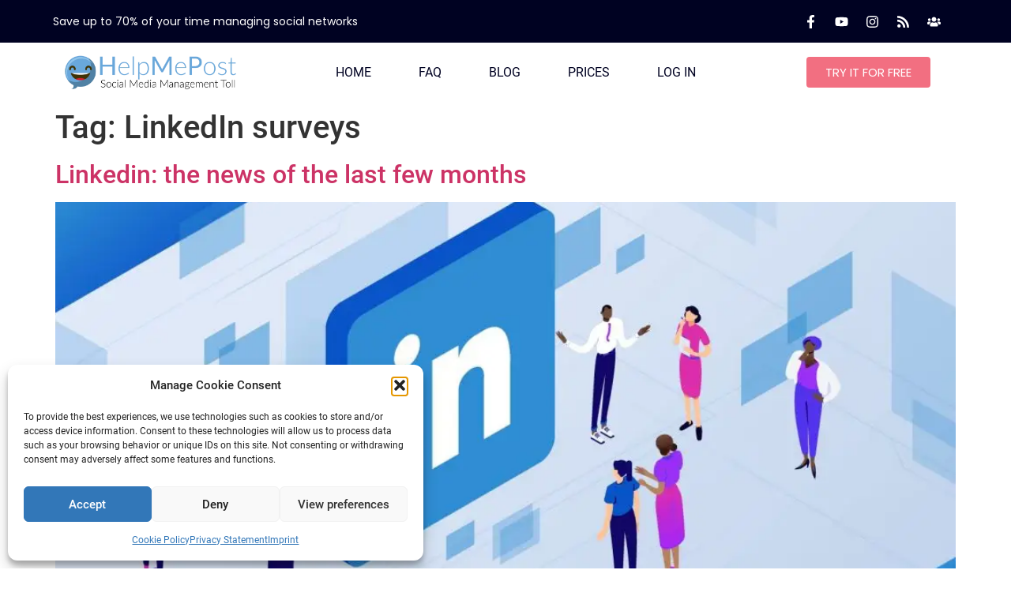

--- FILE ---
content_type: text/html; charset=UTF-8
request_url: https://helpmepost.com/wp-content/plugins/translatepress-multilingual/includes/trp-ajax.php
body_size: 149
content:
[{"type":"regular","group":"dynamicstrings","translationsArray":{"en_US":{"translated":"Cookie Policy","status":"1","editedTranslation":"Cookie Policy"}},"original":"Cookie Policy"},{"type":"regular","group":"dynamicstrings","translationsArray":{"en_US":{"translated":"Privacy Statement","status":"1","editedTranslation":"Privacy Statement"}},"original":"Dichiarazione sulla Privacy"},{"type":"regular","group":"dynamicstrings","translationsArray":{"en_US":{"translated":"Functional","status":"1","editedTranslation":"Functional"}},"original":"Functional"},{"type":"regular","group":"dynamicstrings","translationsArray":{"en_US":{"translated":"Imprint","status":"1","editedTranslation":"Imprint"}},"original":"Imprint"},{"type":"regular","group":"dynamicstrings","translationsArray":{"en_US":{"translated":"Marketing","status":"1","editedTranslation":"Marketing"}},"original":"Marketing"},{"type":"regular","group":"dynamicstrings","translationsArray":{"en_US":{"translated":"Statistics","status":"1","editedTranslation":"Statistics"}},"original":"Statistics"}]

--- FILE ---
content_type: text/javascript; charset=utf-8
request_url: https://helpmepost.com/wp-content/cache/min/1/wp-content/plugins/powerpack-elements/assets/js/smartmenus-keyboard.js?ver=1735024277
body_size: 1189
content:
(function(factory){if(typeof define==='function'&&define.amd){define(['jquery','smartmenus'],factory)}else if(typeof module==='object'&&typeof module.exports==='object'){module.exports=factory(require('jquery'))}else{factory(jQuery)}}(function($){function getFirstItemLink($ul){return $ul.find('> li > a:not(.disabled), > li > :not(ul) a:not(.disabled)').eq(0)}
function getLastItemLink($ul){return $ul.find('> li > a:not(.disabled), > li > :not(ul) a:not(.disabled)').eq(-1)}
function getNextItemLink($li,noLoop){var $a=$li.nextAll('li').find('> a:not(.disabled), > :not(ul) a:not(.disabled)').eq(0);return noLoop||$a.length?$a:getFirstItemLink($li.parent())}
function getPreviousItemLink($li,noLoop){var $a=$li.prevAll('li').find('> a:not(.disabled), > :not(ul) a:not(.disabled)').eq(/^1\.8\./.test($.fn.jquery)?0:-1);return noLoop||$a.length?$a:getLastItemLink($li.parent())}
$.fn.focusSM=function(){if(this.length&&this[0].focus){this[0].focus()}
return this};$.extend($.SmartMenus.Keyboard={},{docKeydown:function(e){var keyCode=e.keyCode;if(!/^(37|38|39|40)$/.test(keyCode)){return}
var $root=$(this),obj=$root.data('smartmenus'),$target=$(e.target);if(!obj||!$target.is('a')||!obj.handleItemEvents($target)){return}
var $li=$target.closest('li'),$ul=$li.parent(),level=$ul.dataSM('level');if($root.hasClass('sm-rtl')){if(keyCode==37){keyCode=39}else if(keyCode==39){keyCode=37}}
switch(keyCode){case 37:if(obj.isCollapsible()){break}
if(level>2||level==2&&$root.hasClass('sm-vertical')){obj.activatedItems[level-2].focusSM()}else if(!$root.hasClass('sm-vertical')){getPreviousItemLink((obj.activatedItems[0]||$target).closest('li')).focusSM()}
break;case 38:if(obj.isCollapsible()){var $firstItem;if(level>1&&($firstItem=getFirstItemLink($ul)).length&&$target[0]==$firstItem[0]){obj.activatedItems[level-2].focusSM()}else{getPreviousItemLink($li).focusSM()}}else{if(level==1&&!$root.hasClass('sm-vertical')&&obj.opts.bottomToTopSubMenus){if(!obj.activatedItems[0]&&$target.dataSM('sub')){if(obj.opts.showOnClick){obj.clickActivated=!0}
obj.itemActivate($target);if($target.dataSM('sub').is(':visible')){obj.focusActivated=!0}}
if(obj.activatedItems[0]&&obj.activatedItems[0].dataSM('sub')&&obj.activatedItems[0].dataSM('sub').is(':visible')&&!obj.activatedItems[0].dataSM('sub').hasClass('mega-menu')){getLastItemLink(obj.activatedItems[0].dataSM('sub')).focusSM()}}else if(level>1||$root.hasClass('sm-vertical')){getPreviousItemLink($li).focusSM()}}
break;case 39:if(obj.isCollapsible()){break}
if(level==1&&$root.hasClass('sm-vertical')){if(!obj.activatedItems[0]&&$target.dataSM('sub')){if(obj.opts.showOnClick){obj.clickActivated=!0}
obj.itemActivate($target);if($target.dataSM('sub').is(':visible')){obj.focusActivated=!0}}
if(obj.activatedItems[0]&&obj.activatedItems[0].dataSM('sub')&&obj.activatedItems[0].dataSM('sub').is(':visible')&&!obj.activatedItems[0].dataSM('sub').hasClass('mega-menu')){getFirstItemLink(obj.activatedItems[0].dataSM('sub')).focusSM()}}else if((level==1||obj.activatedItems[level-1]&&(!obj.activatedItems[level-1].dataSM('sub')||!obj.activatedItems[level-1].dataSM('sub').is(':visible')||obj.activatedItems[level-1].dataSM('sub').hasClass('mega-menu')))&&!$root.hasClass('sm-vertical')){getNextItemLink((obj.activatedItems[0]||$target).closest('li')).focusSM()}else if(obj.activatedItems[level-1]&&obj.activatedItems[level-1].dataSM('sub')&&obj.activatedItems[level-1].dataSM('sub').is(':visible')&&!obj.activatedItems[level-1].dataSM('sub').hasClass('mega-menu')){getFirstItemLink(obj.activatedItems[level-1].dataSM('sub')).focusSM()}
break;case 40:if(obj.isCollapsible()){var $firstSubItem,$lastItem;if(obj.activatedItems[level-1]&&obj.activatedItems[level-1].dataSM('sub')&&obj.activatedItems[level-1].dataSM('sub').is(':visible')&&!obj.activatedItems[level-1].dataSM('sub').hasClass('mega-menu')&&($firstSubItem=getFirstItemLink(obj.activatedItems[level-1].dataSM('sub'))).length){$firstSubItem.focusSM()}else if(level>1&&($lastItem=getLastItemLink($ul)).length&&$target[0]==$lastItem[0]){var $parentItem=obj.activatedItems[level-2].closest('li'),$nextParentItem=null;while($parentItem.is('li')&&!($nextParentItem=getNextItemLink($parentItem,!0)).length){$parentItem=$parentItem.parent().parent()}
if($nextParentItem.length){$nextParentItem.focusSM()}else{getFirstItemLink($root).focusSM()}}else{getNextItemLink($li).focusSM()}}else{if(level==1&&!$root.hasClass('sm-vertical')&&!obj.opts.bottomToTopSubMenus){if(!obj.activatedItems[0]&&$target.dataSM('sub')){if(obj.opts.showOnClick){obj.clickActivated=!0}
obj.itemActivate($target);if($target.dataSM('sub').is(':visible')){obj.focusActivated=!0}}
if(obj.activatedItems[0]&&obj.activatedItems[0].dataSM('sub')&&obj.activatedItems[0].dataSM('sub').is(':visible')&&!obj.activatedItems[0].dataSM('sub').hasClass('mega-menu')){getFirstItemLink(obj.activatedItems[0].dataSM('sub')).focusSM()}}else if(level>1||$root.hasClass('sm-vertical')){getNextItemLink($li).focusSM()}}
break}
e.stopPropagation();e.preventDefault()}});$(document).on('keydown.smartmenus','ul.pp-advanced-menu, ul.pp-advanced-menu:not([data-sm-skip])',$.SmartMenus.Keyboard.docKeydown);$.extend($.SmartMenus.prototype,{keyboardSetHotkey:function(keyCode,modifiers){var self=this;$(document).on('keydown.smartmenus'+this.rootId,function(e){if(keyCode==e.keyCode){var procede=!0;if(modifiers){if(typeof modifiers=='string'){modifiers=[modifiers]}
$.each(['ctrlKey','shiftKey','altKey','metaKey'],function(index,value){if($.inArray(value,modifiers)>=0&&!e[value]||$.inArray(value,modifiers)<0&&e[value]){procede=!1;return!1}})}
if(procede){getFirstItemLink(self.$root).focusSM();e.stopPropagation();e.preventDefault()}}})}});return $}))